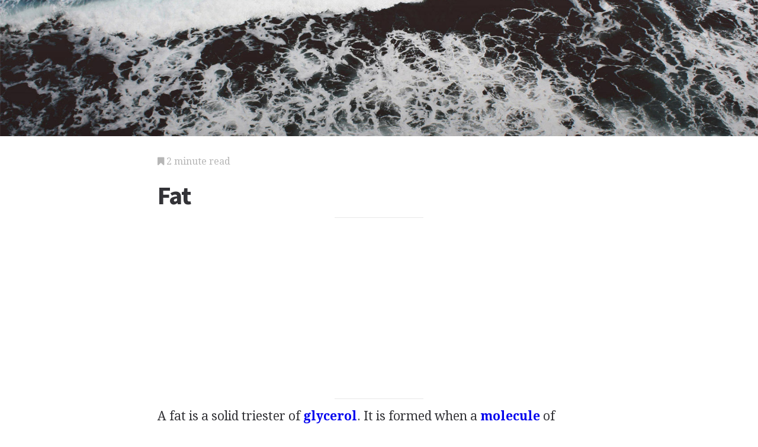

--- FILE ---
content_type: text/html; charset=utf-8
request_url: https://science.jrank.org/pages/2662/Fat.html
body_size: 3662
content:
<!DOCTYPE html>
<html lang="en">
<head>
  <meta charset="utf-8">
  <meta http-equiv="X-UA-Compatible" content="IE=edge">
  <meta name="viewport" content="width=device-width, initial-scale=1">

  		<script async src="https://www.googletagmanager.com/gtag/js?id=UA-161942-45"></script>
    <script>
      window.dataLayer = window.dataLayer || [];
      function gtag(){dataLayer.push(arguments);}
      gtag('js', new Date());

      gtag('config', 'UA-161942-45');
    </script>

  		<script type="text/javascript">
    window.google_analytics_uacct = 'UA-161942-45';
    </script>

  <!-- Start Quantcast tag -->
<script type="text/javascript">
  _qoptions={
    qacct:"p-cfEKOqUktSyFk"
  };

  (function(){
    var qc = document.createElement('script');
       qc.type = 'text/javascript';
       qc.async = true;
       qc.src = '//edge.quantserve.com/quant.js';
    (document.getElementsByTagName('head')[0]||document.getElementsByTagName('body')[0]).appendChild(qc);
  })();
</script>

<!-- Tynt Tracer -->
<script type="text/javascript">
  (function() {
    var ty = document.createElement('script'); ty.type = 'text/javascript';ty.async = true;
    ty.src = '//tcr.tynt.com/javascripts/Tracer.js?user=d1CwI4pPar3PzPacn9QLBk&amp;s=50&amp;st=1';
    (document.getElementsByTagName('head')[0] || document.getElementsByTagName('body')[0]).appendChild(ty);
  })();
</script>



		<title>
	  Fat - Fats, Fatty, Acid, and Fragments
	  	   - JRank Articles
	  	</title>


  <link href="https://cdn.sitegen.netindustries.us/stylesheets/main.css" media="screen" rel="stylesheet" type="text/css" />
  <script src="https://cdn.sitegen.netindustries.us/javascripts/vendor/clipboard.min.js" type="text/javascript"></script>

  <!--[if lt IE 9]>
    <script src="https://cdn.sitegen.netindustries.us/javascripts/vendor/html5shiv.min.js" type="text/javascript"></script>
  <![endif]-->

  
      <meta property="og:title" content="Fat" />
    <meta property="fb:admins" content="591230573,502704893" />
  
  <script async src="https://pagead2.googlesyndication.com/pagead/js/adsbygoogle.js?client=ca-pub-4803409109489353" crossorigin="anonymous"></script>

  </head>
<body id="page">
  <header class="hero-image" style='background-image: url(https://cdn.sitegen.netindustries.us/images/header_bg.jpg); left: 0px;'>
  </header>

  <main class="container ">
    <div class="row">
      <div class="col-xs-12 single-content">
        

<p class="meta">
  <i class="fa fa-bookmark"></i>
  2 minute read
</p>

<section>
  <h1>Fat</h1>
  </section>




<!-- Article body -->
<div><hr class="ad_separator" />
<ins class="adsbygoogle"
     style="display:block; text-align:center;"
     data-ad-layout="in-article"
     data-ad-format="fluid"
     data-ad-client= "ca-pub-4803409109489353";
     data-ad-slot="1410035154"></ins>
<script>
     (adsbygoogle = window.adsbygoogle || []).push({});
</script>
<hr class="ad_separator" />
</div>
<div class="netind_article">
<p>A fat is a solid triester of <b><a href="/pages/3065/Glycerol.html">glycerol</a></b>. It is formed when a <b><a href="/pages/4414/Molecule.html">molecule</a></b> of glycerol, an <b><a href="/pages/190/Alcohol.html">alcohol</a></b> with three hydroxyl groups, reacts with three molecules of <b><a href="/pages/2663/Fatty-Acids.html">fatty acids</a></b>. A fatty acid is a long-chain aliphatic carboxylic acid. The more correct name for a fat is a triglyceride.</p>
<div>
<hr class="ad_separator">
<ins class="adsbygoogle" data-ad-layout="in-article" data-ad-slot="1410035154" data-ad-client="ca-pub-4803409109489353" data-ad-format="fluid" style="display:block; text-align:center;"></ins>
<script>
     (adsbygoogle = window.adsbygoogle || []).push({});
</script>
<hr class="ad_separator">
</div>
<p>The three fatty acid fragments in a fat may be all the same (a simple triglyceride) or they may be different from each other (a mixed triglyceride). The fat known as glyceryl tripalmitate, for example, is formed when a molecule of glycerol reacts with three molecules of palmitic acid. Glyceryl palmitate distearate, on the other hand, is produced in the reaction between one molecule of glycerol, one molecule of palmitic acid and two molecules of <b><a href="/pages/6482/Stearic-Acid.html">stearic acid</a></b>.</p>
<p>Fats and oils are closely related to each other in that both are triesters of glycerol. The two families differ from each other, however, in that fats are solid and oils are liquid. The difference in physical state between the two families reflects differences in the fatty acids of which they are made. Fats contain a larger fraction of saturated fatty acid fragments and have, therefore, higher melting points. Oils contain a larger fraction of unsaturated fatty acid fragments and have, as a result, lower melting points.</p>
<p>As an example, beef tallow contains about 56% saturated fatty acid fragments and about 44% unsaturated fatty acid fragments. In comparison, corn oil contains about 13% saturated fatty acid fragments and 87% unsaturated fatty acid fragments.</p>
<p>Both fats and oils belong to the family of biochemicals known as the lipids. The common characteristics that all lipids share with each other is that they tend to be insoluble in <b><a href="/pages/7301/Water.html">water</a></b>, but soluble in organic solvents such as <b><a href="/pages/2579/Ether.html">ether</a></b>, alcohol, <b><a href="/pages/824/Benzene.html">benzene</a></b>, and <b><a href="/pages/1215/Carbon-Tetrachloride.html">carbon tetrachloride</a></b>.</p>
<p>Fats are an important constituent of <b><a href="/pages/372/Animal.html">animal</a></b> bodies where they have four main functions. First, they are a source of <b><a href="/pages/2491/Energy.html">energy</a></b> for <b><a href="/pages/4253/Metabolism.html">metabolism</a></b>. Although carbohydrates are often regarded as the primary source of energy in an <b><a href="/pages/4906/Organism.html">organism</a></b>, fats actually provide more than twice as much energy per calories as do carbohydrates.</p>
<p>Fats also provide insulation for the body, protecting against excessive heat losses to the environment. Third, fats act as a protective cushion around bones and organs. Finally, fats store certain vitamins, such as vitamins A, D, E, and K, which are not soluble in water but are soluble in fats and oils.</p>
<p>Animal bodies are able to synthesize the fats they need from the foods that make up their diets. Among humans, 25-50% of the typical diet may consist of fats and oils. In general, a healthful diet is thought to be one that contains a smaller, rather than larger, proportion of fats.</p>
<p>The main use of fats commercially is in the production of soaps and other cleaning products. When a fat is boiled in water in the presence of a base such as <b><a href="/pages/6242/Sodium-Hydroxide.html">sodium hydroxide</a></b>, the fat breaks down into glycerol and fatty acids. The <b>sodium salt</b> of fatty acids formed in this process is the product known as <b><a href="/pages/6214/Soap.html">soap</a></b>. The process of making soap from a fatty material is known as saponification.</p>

</div>
<div class="netind_other">
<p>See also <a href="/pages/3950/Lipid.html">Lipid</a>.</p>
</div>

<h2>Additional topics</h2>
<ul>
    
  
      <li><a href="//www.jrank.org/">Other Free Encyclopedias</a></li>
    </ul>

<section>
      <p><a href="http://science.jrank.org/">Science Encyclopedia</a><i class="link-spacer"></i><a href="http://science.jrank.org/collection/787/Science-Philosophy-Evolution-Ferrocyanide.html" rel="nofollow">Science & Philosophy: <em>Evolution</em> to <em>Ferrocyanide</em></a></p>
  </section>


        
        <div class="jrank_search">  		<form action="//www.jrank.org/api/search/v1" method="get">
  		<input type="hidden" name="s" value="0"/>
  		<input type="hidden" name="l" value="10"/>
  		<input type="hidden" name="ci" value="1477"/>
  		<div class="form-group">
  			<input class="form-control" type="text" name="q" value="" placeholder="Search content..."/>
  		</div>
  		<div class="form-group">
  			<input class="btn btn-default" type="submit" value="Search"/>
  		</div>
  		</form>
</div>
      </div>
    </div>
  </main>

  <footer class="single">
    <div class="container">
      <div class="row">
        <div class="col-xs-12 col-sm-8">
          <div class="category-list">
            <p>
              Copyright &copy; 2025 Web Solutions LLC.
                              and its Licensors
                            <i class="link-spacer"></i>
              All Rights Reserved
              <br/>
              <a href="http://science.jrank.org/about/terms" rel="nofollow">Terms of Use</a>
            </p>
          </div>
        </div>
        <div class="col-xs-12 col-sm-4">
          <div class="social">
            <p>Share this article</a>
            <div class="social-links">
              <button class="clip social-icon btn-link" data-clipboard-text="http://science.jrank.org/pages/2662/Fat.html"><i class="fa fa-chain"></i></button>
              <a class="social-icon" href="https://twitter.com/intent/tweet" data-platform="twitter" data-hashtags="TIL" data-url="http://science.jrank.org/pages/2662/Fat.html" data-show-count="false"><i class="fa fa-twitter"></i></a>
              <a class="social-icon" href="https://www.facebook.com/sharer/sharer.php?sdk=joey&u=http://science.jrank.org/pages/2662/Fat.html&display=popup&ref=plugin&src=share_button" data-platform="facebook" onclick="return !window.open(this.href, 'Facebook', 'width=640,height=580');"><i class="fa fa-facebook-official"></i></a>
            </div>
          </div>
        </div>
      </div>
    </div>
  </footer>

	
  <script>new ClipboardJS('.clip');</script>
  <script async src="https://platform.twitter.com/widgets.js" charset="utf-8"></script>
</body>
</html>


--- FILE ---
content_type: text/html; charset=utf-8
request_url: https://www.google.com/recaptcha/api2/aframe
body_size: 264
content:
<!DOCTYPE HTML><html><head><meta http-equiv="content-type" content="text/html; charset=UTF-8"></head><body><script nonce="1Hs26pwEvE1Lo-D8Ovjytg">/** Anti-fraud and anti-abuse applications only. See google.com/recaptcha */ try{var clients={'sodar':'https://pagead2.googlesyndication.com/pagead/sodar?'};window.addEventListener("message",function(a){try{if(a.source===window.parent){var b=JSON.parse(a.data);var c=clients[b['id']];if(c){var d=document.createElement('img');d.src=c+b['params']+'&rc='+(localStorage.getItem("rc::a")?sessionStorage.getItem("rc::b"):"");window.document.body.appendChild(d);sessionStorage.setItem("rc::e",parseInt(sessionStorage.getItem("rc::e")||0)+1);localStorage.setItem("rc::h",'1768852880707');}}}catch(b){}});window.parent.postMessage("_grecaptcha_ready", "*");}catch(b){}</script></body></html>